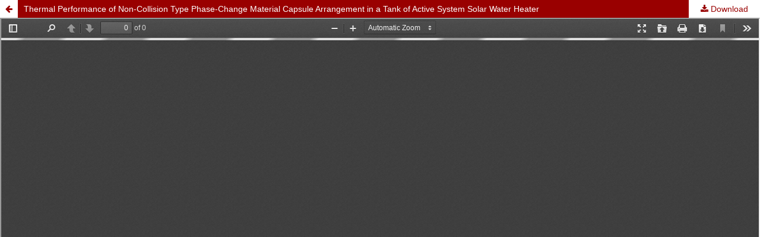

--- FILE ---
content_type: text/html; charset=utf-8
request_url: https://ejournal.undip.ac.id/index.php/teknik/article/view/42149/22940
body_size: 5036
content:
	
        			
<?xml version="1.0" encoding="UTF-8"?>
<!DOCTYPE html PUBLIC "-//W3C//DTD XHTML 1.0 Frameset//EN"
        "http://www.w3.org/TR/xhtml1/DTD/xhtml1-frameset.dtd">
<html xmlns="http://www.w3.org/1999/xhtml" lang="en-US" xml:lang="en-US">
	<head>
		<link rel="stylesheet" href="/plugins/themes/mpgUndip/css/screen.css" type="text/css" />
		<link rel="stylesheet" href="//maxcdn.bootstrapcdn.com/font-awesome/4.5.0/css/font-awesome.min.css">
		
		<style>#pageFooter{display: none;};</style>
		
        	        <link rel="icon" href="https://ejournal.undip.ac.id/public/journals/41/journalFavicon_en_US.ico" type="" />
		 <meta http-equiv="Content-Type" content="text/html; charset=utf-8" />
	        <title>Thermal Performance of Non-Collision Type Phase-Change Material Capsule Arrangement in a Tank of Active System Solar Water Heater | Nadjib | TEKNIK</title>
        	<meta http-equiv="X-UA-Compatible" content="IE=edge">
	        <!-- meta description -->
       		<meta name="description" content="Thermal Performance of Non-Collision Type Phase-Change Material Capsule Arrangement in a Tank of Active System Solar Water Heater">
	                	        <meta name="keywords" content="capsule; cumulative heat storage; paraffin wax; phase-change material; solar water heater" />
	                	<meta name="generator" content=" 2.4.8.1" />
	        <!-- Meta Developer -->
       		<!-- meta name="designer" content="EDW,AWP,SAF,SAR@Diponegoro University" -->
	        <!-- meta name="publisher" content="Diponegoro University" -->
	        <!-- meta name="copyright" content="Diponegoro University" -->
			
        	        	<link rel="schema.DC" href="https://purl.org/dc/elements/1.1/" />

	<meta name="DC.Contributor.Sponsor" xml:lang="en" content="Lembaga Penelitian, Publikasi dan Pengabdian Masyarakat Universitas Muhammadiyah Yogyakarta"/>
	<meta name="DC.Creator.PersonalName" content="Muhammad Nadjib"/>
	<meta name="DC.Creator.PersonalName" content="Tito Hadji Agung Santosa"/>
	<meta name="DC.Creator.PersonalName" content="Gaguk Marausna"/>
    <meta name="DC.Date.created" scheme="ISO8601" content="2022-12-29"/>
    <meta name="DC.created" scheme="ISO8601" content="2022/12/29"/>
	<meta name="DC.Date.dateSubmitted" scheme="ISO8601" content="2021-10-20"/>

<meta name="DC.Date.issued" content="2022/12/29"/>
<meta name="DC.issued" content="2022/12/29"/>
	<meta name="DC.Date.modified" scheme="ISO8601" content="2022-12-29"/>
	<meta name="DC.Description" xml:lang="en" content="Combination of phase-change material (PCM) and water as a heat storage medium in solar water heating tanks (SWH) has received the attention of researchers because of the high energy density of PCM. The encapsulation method is one way to place PCM in SWH&#039;s tank. This study investigates the thermal performance of installing a non-collision type capsule containing PCM in an SWH tank. The research uses an active SWH with a tank capacity of 60 liters. Paraffin wax is put into 24 cylindrical capsules; then, the capsules are installed in the tank, which forms a non-collision arrangement. Twenty pieces of thermocouples are placed both on the waterside and the PCM. The heating process uses a solar simulator for 160 minutes. The temperature data are used to analyze the SWH&#039;s thermal performance. The scenario is repeated with the same steps but using the flow spreader at the tank&#039;s inlet. The thermal performance results of the two methods are compared. The non-collision arrangement has unsatisfactory thermal performance. Adding a flow spreader increases the cumulative heat storage and collection efficiency by 46.78% and 49.52%, respectively."/>
	<meta name="DC.Description" xml:lang="id" content=" Penggabungan phase-change material (PCM) dan air sebagai media penyimpan kalor pada tangki pemanas air tenaga surya (PATS) mendapat perhatian para peneliti karena PCM memiliki densitas energi yang tinggi. Salah satu cara penempatan PCM di dalam tangki PATS adalah metode enkapsulasi. Penelitian ini bertujuan untuk mengkaji unjuk kerja termal pemasangan kapsul tipe non-tumbuk yang berisi PCM di dalam tangki PATS. Alat penelitian memakai sistem PATS aktif dengan kapasitas tangki 60 liter. Paraffin wax dimasukkan ke dalam kapsul tipe silinder. Kemudian, kapsul berjumlah 24 buah  dipasang di dalam tangki yang membentuk susunan non-tumbuk. 20 buah termokopel diletakkan di dalam tangki baik di sisi air maupun PCM. Proses pemanasan sistem PATS memakai solar simulator dengan waktu 160 menit. Data temperatur air dan paraffin wax dipakai untuk menganalisis kinerja termal PATS. Skenario diulangi dengan langkah yang sama tetapi di saluran masuk tangki dipasang penyebar aliran. Hasil unjuk kerja termal dari dua skenario dibandingkan. Susunan kapsul tipe non-tumbuk memiliki unjuk kerja termal yang kurang memuaskan. Penambahan penyebar aliran mampu meningkatkan penyimpanan energi termal kumulatif dan efisiensi pengumpulan kumulatif masing-masing sebesar 46,78% dan 49,52%. "/>
	<meta name="DC.Format" scheme="IMT" content="application/pdf"/>
	<meta name="DC.Identifier.pageNumber" content="227-235"/>
					            <meta name="DC.Identifier" content="42149"/>
		<meta name="DC.Identifier.URI" content="https://ejournal.undip.ac.id/index.php/teknik/article/view/42149"/>
	<meta name="DC.Language" scheme="ISO639-1" content="en"/>
	<meta name="DC.Publisher" content="Diponegoro University">
	<meta name="DC.Rights" content="Copyright (c) 2022 TEKNIK" />
	<meta name="DC.Rights" content="https://creativecommons.org/licenses/by-sa/4.0"/>
	<meta name="DC.Source" content="TEKNIK"/>
    
	<meta name="DC.Source.ISSN" content="2460-9919"/>
    <meta name="DC.Source.Issue" content="3"/>
	<meta name="DC.Source.URI" content="https://ejournal.undip.ac.id/index.php/teknik"/>
    <meta name="DC.Source.Volume" content="43"/>
				<meta name="DC.Subject" xml:lang="en" content="capsule"/>
						<meta name="DC.Subject" xml:lang="en" content="cumulative heat storage"/>
						<meta name="DC.Subject" xml:lang="en" content="paraffin wax"/>
						<meta name="DC.Subject" xml:lang="en" content="phase-change material"/>
						<meta name="DC.Subject" xml:lang="en" content="solar water heater"/>
							<meta name="DC.Subject" xml:lang="id" content="energi termal kumulatif"/>
						<meta name="DC.Subject" xml:lang="id" content="kapsul"/>
						<meta name="DC.Subject" xml:lang="id" content="paraffin wax"/>
						<meta name="DC.Subject" xml:lang="id" content="pemanas air tenaga surya"/>
						<meta name="DC.Subject" xml:lang="id" content="phase-change material"/>
			
                                
                            

    
    <meta name="DC.Title" content="Thermal Performance of Non-Collision Type Phase-Change Material Capsule Arrangement in a Tank of Active System Solar Water Heater"/>
    <meta name="DC.Title.Alternative" xml:lang="id" content="Kajian Unjuk Kerja Termal Susunan Kapsul Phase-Change Material Non-Tumbuk di Dalam Tangki Pemanas Air Tenaga Surya Sistem Aktif"/>
    
            <meta name="DC.Source.Spage" content="227"/>
                    <meta name="DC.Source.Epage" content="235"/>
        	<meta name="DC.Type" content="Text.Serial.Journal"/>
	<meta name="DC.Type.articleType" content="Articles"/>
        	<meta name="gs_meta_revision" content="1.1" />

<meta name="citation_journal_title" content="TEKNIK"/>
<meta name="citation_publisher" content="Diponegoro University">
<meta name="citation_issn" content="2460-9919"/>
<meta name="citation_author" content="Muhammad Nadjib"/>
<meta name="citation_author_institution" content="Program Studi Teknik Mesin Fakultas Teknik, Universitas Muhammadiyah Yogyakarta"/>
<meta name="citation_author" content="Tito Hadji Agung Santosa"/>
<meta name="citation_author_institution" content="Program Studi Teknik Mesin Fakultas Teknik, Universitas Muhammadiyah Yogyakarta"/>
<meta name="citation_author" content="Gaguk Marausna"/>
<meta name="citation_author_institution" content="Program Studi Teknik Dirgantara, Sekolah Tinggi Teknologi Kedirgantaraan Yogyakarta"/>

                            
                        

    
<meta name="citation_title" content="Thermal Performance of Non-Collision Type Phase-Change Material Capsule Arrangement in a Tank of Active System Solar Water Heater"/>

<meta name="citation_date" content="2022/12/29"/>
<meta name="citation_publication_date" content="2022/12/29"/>

<meta name="citation_volume" content="43"/>
<meta name="citation_issue" content="3"/>

	<meta name="citation_firstpage" content="227"/>
		<meta name="citation_lastpage" content="235"/>
						<meta name="citation_abstract_html_url" content="https://ejournal.undip.ac.id/index.php/teknik/article/view/42149"/>
<meta name="citation_language" content="en"/>
			<meta name="citation_keywords" xml:lang="en" content="capsule"/>
					<meta name="citation_keywords" xml:lang="en" content="cumulative heat storage"/>
					<meta name="citation_keywords" xml:lang="en" content="paraffin wax"/>
					<meta name="citation_keywords" xml:lang="en" content="phase-change material"/>
					<meta name="citation_keywords" xml:lang="en" content="solar water heater"/>
						<meta name="citation_keywords" xml:lang="id" content="energi termal kumulatif"/>
					<meta name="citation_keywords" xml:lang="id" content="kapsul"/>
					<meta name="citation_keywords" xml:lang="id" content="paraffin wax"/>
					<meta name="citation_keywords" xml:lang="id" content="pemanas air tenaga surya"/>
					<meta name="citation_keywords" xml:lang="id" content="phase-change material"/>
						<meta name="citation_pdf_url" content="https://ejournal.undip.ac.id/index.php/teknik/article/download/42149/22940"/>
			        	

         <script src="https://ajax.googleapis.com/ajax/libs/jquery/2.2.4/jquery.min.js"></script>
        <link rel="stylesheet" href="/plugins/themes/mpgUndip/css/article_full.css" type="text/css" />
	        <link rel="stylesheet" href="https://ejournal.undip.ac.id/public/journals/41/custom.css?version=2025" type="text/css" />
        <link rel="stylesheet" href="https://ejournal.undip.ac.id/plugins/generic/orcidProfile/css/orcidProfile.css" type="text/css" />


	</head>
	<body style="overflow: hidden; padding-top: 0; max-width: 100%">
                <header class="header_view">
		
                <a role="button" href="https://ejournal.undip.ac.id/index.php/teknik/article/view/42149" class="return">
		</a>

                <a role="button" href="https://ejournal.undip.ac.id/index.php/teknik/article/view/42149" class="title">
			Thermal Performance of Non-Collision Type Phase-Change Material Capsule Arrangement in a Tank of Active System Solar Water Heater
                </a>
                <a href="https://ejournal.undip.ac.id/index.php/teknik/article/download/42149/22940" class="download" download>
                        Download
                </a>

        </header>
		
        

            <script type="text/javascript" src="/plugins/themes/mpgUndip/js/pdf.js/build/pdf.js"></script>
    <script type="text/javascript">
        
            $(document).ready(function() {
                PDFJS.workerSrc='/plugins/themes/mpgUndip/js/pdf.js/build/pdf.worker.js';
                PDFJS.getDocument('https://ejournal.undip.ac.id/index.php/teknik/article/download/42149/22940').promise.then(function(pdf) {
                //PDFJS.getDocument('https://ejournal.undip.ac.id/index.php/teknik/article/download/42149/22940').then(function(pdf) {
                    // Using promise to fetch the page
                    pdf.getPage(1).then(function(page) {
                        var pdfCanvasContainer = $('#pdfCanvasContainer');
                        var canvas = document.getElementById('pdfCanvas');
                        canvas.height = pdfCanvasContainer.height();
                        canvas.width = pdfCanvasContainer.width()-2; // 1px border each side
                        var viewport = page.getViewport(canvas.width / page.getViewport(1.0).width);
                        var context = canvas.getContext('2d');
                        var renderContext = {
                            canvasContext: context,
                            viewport: viewport
                        };
                        page.render(renderContext);
                    });
                });
            });
        
    </script>
    <script type="text/javascript" src="/plugins/themes/mpgUndip/js/pdf.js/web/viewer.js"></script>

    <div id="pdfCanvasContainer" class="galley_view">
        <iframe src="/plugins/themes/mpgUndip/js/pdf.js/web/viewer.html?file=https%3A%2F%2Fejournal.undip.ac.id%2Findex.php%2Fteknik%2Farticle%2Fdownload%2F42149%2F22940" width="100%" height="100%" style="min-height: 500px;" allowfullscreen webkitallowfullscreen></iframe>
    </div>
        
        <div id="pageFooterContent" class="row" style="display: none;"> <!-- Grab statcounter -->
                <a href="/index.php/teknik"><strong>TEKNIK</strong></a> (<a title="p-issn" href="https://issn.brin.go.id/terbit/detail/1442566899" target="_blank">p-ISSN: 0852-1697</a>; <a title="e-issn" href="https://issn.brin.go.id/terbit/detail/1442566899" target="_blank">e-ISSN: <span>2460-9919</span></a>)<strong>,</strong> is a scientific journal published by Fakultas Teknik, Universitas Diponegoro, Jln. Prof. Soedarto, SH, UNDIP Tembalang Campus, Semarang, Central Java, ZIP: 50275; Telp. (024)7460056, Fax: (024)7460055, E-mail: jteknik@live.undip.ac.id<br /> <br /><br /> <a href="http://creativecommons.org/licenses/by-sa/4.0/" rel="license"><img style="border-width: 0;" src="https://i.creativecommons.org/l/by-sa/4.0/88x31.png" alt="Creative Commons License" /></a><br /><span>Teknik</span> can be accessed online by <a href="/index.php/teknik" rel="cc:attributionURL">http://ejournal.undip.ac.id/index.php/teknik</a> is licensed under a <a href="http://creativecommons.org/licenses/by-sa/4.0/" rel="license">Creative Commons Attribution-ShareAlike 4.0 International License</a>. <br /><p style="font-weight: bold;"><!-- Default Statcounter code for Jurnal Teknik
https://ejournal.undip.ac.id/index.php/teknik --><script type="text/javascript">// <![CDATA[
var sc_project=12401088; 
var sc_invisible=0; 
var sc_security="27870e7b"; 
var scJsHost = "https://";
document.write("<sc"+"ript type='text/javascript' src='" +
scJsHost+
"statcounter.com/counter/counter.js'></"+"script>");
// ]]></script></p><noscript>&amp;amp;amp;amp;amp;amp;lt;div class="statcounter"&amp;amp;amp;amp;amp;amp;gt;&amp;amp;amp;amp;amp;amp;lt;a title="Web Analytics Made Easy - StatCounter" href="https://statcounter.com/" target="_blank"&amp;amp;amp;amp;amp;amp;gt;&amp;amp;amp;amp;amp;amp;lt;img class="statcounter" src="https://c.statcounter.com/12401088/0/27870e7b/0/" alt="Web Analytics Made Easy - StatCounter"&amp;amp;amp;amp;amp;amp;gt;&amp;amp;amp;amp;amp;amp;lt;/a&amp;amp;amp;amp;amp;amp;gt;&amp;amp;amp;amp;amp;amp;lt;/div&amp;amp;amp;amp;amp;amp;gt;</noscript><p style="font-weight: bold;"><!-- End of Statcounter Code --> <a href="https://statcounter.com/p12401088/?guest=1" target="_blank">View My Stats</a></p>
        </div>

	</body>
</html>        


<script>
$('.modal').on('show.bs.modal', function(e) {
        var $modal = $(this), 
                loadurl = e.relatedTarget.dataset.loadurl;
        $modal.find('.modal-body').load(loadurl);
});
</script>



</div> <!-- End main column -->

</div> <!-- #body --><div id="pageFooter" class="sticky-top"> <!-- Footer --><div id="pageFooterContent"><div class="row" style="margin-right: 0; margin-left: 0;"><a href="/index.php/teknik"><strong>TEKNIK</strong></a> (<a title="p-issn" href="https://issn.brin.go.id/terbit/detail/1442566899" target="_blank">p-ISSN: 0852-1697</a>; <a title="e-issn" href="https://issn.brin.go.id/terbit/detail/1442566899" target="_blank">e-ISSN: <span>2460-9919</span></a>)<strong>,</strong> is a scientific journal published by Fakultas Teknik, Universitas Diponegoro, Jln. Prof. Soedarto, SH, UNDIP Tembalang Campus, Semarang, Central Java, ZIP: 50275; Telp. (024)7460056, Fax: (024)7460055, E-mail: jteknik@live.undip.ac.id<br /> <br /><br /> <a href="http://creativecommons.org/licenses/by-sa/4.0/" rel="license"><img style="border-width: 0;" src="https://i.creativecommons.org/l/by-sa/4.0/88x31.png" alt="Creative Commons License" /></a><br /><span>Teknik</span> can be accessed online by <a href="/index.php/teknik" rel="cc:attributionURL">http://ejournal.undip.ac.id/index.php/teknik</a> is licensed under a <a href="http://creativecommons.org/licenses/by-sa/4.0/" rel="license">Creative Commons Attribution-ShareAlike 4.0 International License</a>. <br /><p style="font-weight: bold;"><!-- Default Statcounter code for Jurnal Teknik
https://ejournal.undip.ac.id/index.php/teknik --><script type="text/javascript">// <![CDATA[
var sc_project=12401088; 
var sc_invisible=0; 
var sc_security="27870e7b"; 
var scJsHost = "https://";
document.write("<sc"+"ript type='text/javascript' src='" +
scJsHost+
"statcounter.com/counter/counter.js'></"+"script>");
// ]]></script></p><noscript>&amp;amp;amp;amp;amp;amp;lt;div class="statcounter"&amp;amp;amp;amp;amp;amp;gt;&amp;amp;amp;amp;amp;amp;lt;a title="Web Analytics Made Easy - StatCounter" href="https://statcounter.com/" target="_blank"&amp;amp;amp;amp;amp;amp;gt;&amp;amp;amp;amp;amp;amp;lt;img class="statcounter" src="https://c.statcounter.com/12401088/0/27870e7b/0/" alt="Web Analytics Made Easy - StatCounter"&amp;amp;amp;amp;amp;amp;gt;&amp;amp;amp;amp;amp;amp;lt;/a&amp;amp;amp;amp;amp;amp;gt;&amp;amp;amp;amp;amp;amp;lt;/div&amp;amp;amp;amp;amp;amp;gt;</noscript><p style="font-weight: bold;"><!-- End of Statcounter Code --> <a href="https://statcounter.com/p12401088/?guest=1" target="_blank">View My Stats</a></p></div></div><div id="standardFooter"></div>

<div class="row" style="margin: 0"></div>
    <div id="copyright" style="margin-top: 10px;">
        Theme Copyright by <b><a href="https://www.undip.ac.id">Universitas Diponegoro</a></b>. Powered by <a role="button" href="https://pkp.sfu.ca/ojs/" target="_blank">Public Knowledge Project OJS</a> and <a role="button" href="https://github.com/masonpublishing/OJS-Theme" target="_blank">Mason Publishing OJS theme</a>.
    </div>
</div><!-- End of Footer -->

</div><!-- End of Container -->

<script>

    $("#skip-to-content").click(function() {
         $("#mainContent").focus()
     });
     $("body").on('click','.tagit', function() {
        $(this).find('input').focus();
    });
    $("#interests").on('click','.tagit', function() {
        $(this).find('input').focus();
    });

</script>


<script>

    $('#indexTab a').click(function(e) { // tab remote
        e.preventDefault();
        
        var url = $(this).attr("data-url");
        var href = this.hash;
        var pane = $(this);
        
        // ajax load from data-url
        $(href).load(url,function(result){      
            pane.tab('show');
        });
    });

</script>




</body>
</html>

--- FILE ---
content_type: text/css
request_url: https://ejournal.undip.ac.id/public/journals/41/custom.css?version=2025
body_size: 436
content:
/* custom.css
 generate by theme configurator
 */
a {color: #990000;}
a:active {color: #990000;}
a:visited {color: #990000;}
a:hover {color: #990000;}
body {background-color: #ffffcc;}
.navbar, .btn-sidebar, .header_view, .btn-primary {background-color: #990000; color: #ffffff;}
a.navbar, a.btn-sidebar, a.header-view, a.btn-primary {color: #ffffff;}
.panel-primary > .panel-heading {background-color: #990000; border-color: #990000;}
.header_view a.return, .header_view a.download {color: #990000;}
.navbar-inverse .navbar-nav > .open > a, .navbar-inverse .navbar-nav > .open > a:focus, .navbar-inverse .navbar-nav > .open > a:hover,.navbar-nav > .selected > a, .navbar-nav > .selected > a:focus, .navbar-nav > .selected > a:hover, .navbar-nav > li > a:hover, .navbar-nav > li > a:focus, .navbar-nav > li:hover, .btn-sidebar:hover, .header_view:hover {background-color: #ffcc33;}
.header_view .return:hover, .header_view .download:hover, .header_view .title:hover, .header_view .label:hover {color: #FFF !important; background-color: #990000;}
.panel-default > .panel-heading a {color: #990000;}
ul.sidemenu li a {color: #990000;}
.panel-default > .panel-heading:hover {background-color: #ffcc33;}
ul.sidemenu li a, ul.sidemenu li:first-child a {border-top: 1px solid #ffcc33;}
ul.sidemenu li a:hover {background-color: #ffcc33;}
#pageFooter {background-color: #ff9900;}
#pageFooter a {color: #990000;}
#pageFooter a:link {color: #990000;}
#pageFooter a:active {color: #990000;}
#pageFooter a:visited {color: #990000;}
#pageFooter a:hover {color: #990000;}
